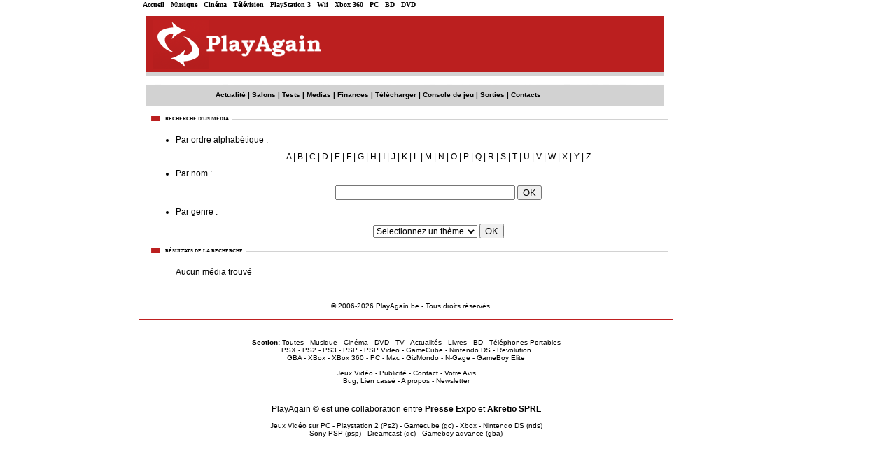

--- FILE ---
content_type: text/html; charset=UTF-8
request_url: https://www.playagain.be/mac/jeuxres-P.html
body_size: 2941
content:
<?xml version="1.0" encoding="ISO-8859-1" ?><!DOCTYPE html PUBLIC "-//W3C//DTD XHTML 1.0 Transitional//EN" "http://www.w3.org/TR/xhtml1/DTD/xhtml1-transitional.dtd"><html xmlns="http://www.w3.org/1999/xhtml">
<head>
 <title>Liste des Jeux vidéo, Films, DVD, Musiques, BD </title>
 <link rel="stylesheet" href="/styles/main.css" type="text/css" />
 
 <link rel="alternate" type="application/rdf+xml" title="RSS 2.0" href="/rss.php" />
 <meta http-equiv="Content-Type" content="text/html; charset=iso-8859-1" />
 <meta name="description" content="Tout sur les Jeux Vidéo, le cinéma, la musique et la télévision" />
 <meta name="keywords" content="jeux video, video games, dreamcast, nintendo, sega, windows, gamecube, xbox, game boy, gameboy, playstation 3, playstation 2, Xbox 360, nintendo revolution, game boy evolution, game boy advance, television, cinéma, musique, films, téléphonie, portables, dvd, umd, livres, mangas, playstation, pokemon, Nintendo DS, Sony PSP, half life, resident evil, bourse, finance, presse, magazine, zelda, doom, final fantasy, micromania, console de jeu, telecharger, dragon ball z" />
 
 
</head>

<body>

<div class="bodyall">

<div class="pub110">
  <div class="pub110ex">
    <script language='JavaScript' type='text/javascript' src='http://ad.advertstream.com/adjs_r.php?what=zone:3393&inf=no'>
</script><noscript><a href='http://ad.advertstream.com/adsclick.php?what=zone:3393&inf=no&n=a523450d' target='_blank'><img src='http://ad.advertstream.com/ads.php?what=zone:3393&inf=no&n=a523450d' border='0' alt=''></a></noscript>
  </div>
</div>

<div class="menutop">

   &nbsp;&nbsp;&nbsp;&nbsp;&nbsp;<a href="/">Accueil</a> &nbsp; <a href="/musique/">Musique</a> &nbsp; <a href="/cinema/">Cinéma</a> &nbsp; <a href="/tv/">T&eacute;l&eacute;vision</a> &nbsp;

   <a href="/playstation-3/">PlayStation 3</a> &nbsp; <a href="/wii/">Wii</a> &nbsp;
   <a href="/xbox-360/">Xbox 360</a> &nbsp; <a href="/pc/">PC</a> &nbsp; <a href="/BD/">BD</a> &nbsp; <a href="/DVD/">DVD</a>

</div>

<div class="bodymain">
 <div class="bodytop mac">
  <div class="pub468">
    <script language='JavaScript' type='text/javascript' src='http://ad.advertstream.com/adjs_r.php?what=zone:3400&inf=no'>
</script><noscript><a href='http://ad.advertstream.com/adsclick.php?what=zone:3400&inf=no&n=a9b16ee5' target='_blank'><img src='http://ad.advertstream.com/ads.php?what=zone:3400&inf=no&n=a9b16ee5' border='0' alt=''></a></noscript>  </div>
 </div>

  <div class="pub764">
    <script language='JavaScript' type='text/javascript' src='http://ad.advertstream.com/adjs_r.php?what=zone:3394&inf=no'>
</script><noscript><a href='http://ad.advertstream.com/adsclick.php?what=zone:3394&inf=no&n=aad5ae25' target='_blank'><img src='http://ad.advertstream.com/ads.php?what=zone:3394&inf=no&n=aad5ae25' border='0' alt=''></a></noscript>
  </div>

 <div class="bodycontent">
   <div class="menu">
   <a href="news.html">Actualité</a> |
   <a href="/salons.html">Salons</a> |
   <a href="/tests.html">Tests</a> |
   <a href="jeux.html">Medias</a> |
   <a href="/finances.html">Finances</a> |
   <a href="/telecharger.html">Télécharger</a> |
   <a href="/consoles.html">Console de jeu</a> |
   <a href="sorties.html">Sorties</a> |
   <a href="contacts.html">Contacts</a><!-- |
   <a href="http://blogs.playagain.be">Blogs</a> |
   <a href="/forum/">Forum</a> -->
   </div>

<table>
<tr><td>


<!-- End of header -->
<div class='sorties'>
 <div class='newstitle'><div class='newscontenttitle'>Recherche d'un média</div></div>
 <div class='newscontent newscontentfull testscontent'>

 <ul>

  <li>Par ordre alphabétique :<br />
    <ul>
    <div style="text-align: center; margin-top: 10px; margin-bottom: 10px;">
    <a href='jeuxres-A.html'>A</a> | <a href='jeuxres-B.html'>B</a> | <a href='jeuxres-C.html'>C</a> | <a href='jeuxres-D.html'>D</a> | <a href='jeuxres-E.html'>E</a> | <a href='jeuxres-F.html'>F</a> | <a href='jeuxres-G.html'>G</a> | <a href='jeuxres-H.html'>H</a> | <a href='jeuxres-I.html'>I</a> | <a href='jeuxres-J.html'>J</a> | <a href='jeuxres-K.html'>K</a> | <a href='jeuxres-L.html'>L</a> | <a href='jeuxres-M.html'>M</a> | <a href='jeuxres-N.html'>N</a> | <a href='jeuxres-O.html'>O</a> | <a href='jeuxres-P.html'>P</a> | <a href='jeuxres-Q.html'>Q</a> | <a href='jeuxres-R.html'>R</a> | <a href='jeuxres-S.html'>S</a> | <a href='jeuxres-T.html'>T</a> | <a href='jeuxres-U.html'>U</a> | <a href='jeuxres-V.html'>V</a> | <a href='jeuxres-W.html'>W</a> | <a href='jeuxres-X.html'>X</a> | <a href='jeuxres-Y.html'>Y</a> |     <a href="jeuxres-Z.html">Z</a>
    </div>
    </ul>
  </li>

  <li>Par nom :
    <ul>
    <div style="text-align: center; margin-top: 10px; margin-bottom: 10px;">
    <form action="index.php">
     <input type="hidden" name="page" value="jeuxres" />
     <input type="text" name="name" size="30" value="" />
     <input type="submit" value="OK" />
    </form>
    </div>
    </ul>
  </li>

  <li>Par genre :

    <ul>
    <div style="text-align: center; margin-top: 10px; margin-bottom: 10px;">
    <form action="index.php">
     <input type="hidden" name="page" value="jeuxres" />
    <select name="theme">
      <option value="0">Selectionnez un thème</option>
      <option value="0"></option>
<option value='12' >Accessoire</option><option value='2' >Action</option><option value='24' >Action/Aventure</option><option value='15' >Aventure</option><option value='21' >Bande dessinée</option><option value='17' >Beat'em all</option><option value='5' >Beat'em up</option><option value='28' >Black Metal</option><option value='7' >Combat</option><option value='43' >Comédie</option><option value='45' >Console</option><option value='11' >Course</option><option value='8' >Danse</option><option value='29' >Death Metal</option><option value='30' >Death Metal Melodique</option><option value='18' >Dessin Animé</option><option value='20' >film</option><option value='31' >Folk Metal</option><option value='3' >FPS</option><option value='32' >Hard Rock</option><option value='33' >Heavy Metal</option><option value='23' >Jeu</option><option value='47' >Magazine</option><option value='41' >Matériel</option><option value='27' >Metal</option><option value='34' >Metal Atmospherique</option><option value='26' >Metal Cross Over</option><option value='36' >Metal Gothique</option><option value='38' >Metal Indus</option><option value='37' >Metal Progressif</option><option value='35' >Metal Symphonique</option><option value='40' >Metal Symphonique</option><option value='25' >MMORPG</option><option value='16' >Party-Game</option><option value='4' >Plate-forme</option><option value='19' >Pop</option><option value='39' >Power Metal</option><option value='13' >Réflexion</option><option value='44' >Roman contemporain</option><option value='1' >RPG</option><option value='42' >Science-Fiction</option><option value='6' >Shoot'em up</option><option value='9' >Simulation de vie</option><option value='14' >Sport</option><option value='10' >Stratégie</option><option value='48' >thème</option><option value='46' >TV</option><option value='22' >TV réalité</option>    </select>
    <input type="submit" value="OK" />
    </form>
    </div>
    </ul>
  </li>

 </ul>

 </div>
</div>




<div class='sorties'>
 <div class='newstitle'><div class='newscontenttitle'>Résultats de la recherche</div></div>
 <div class='newscontent newscontentfull'>
 <ul>
Aucun média trouvé </ul>
 </div>
</div>


<!-- Footer -->


    </td></tr>
    <tr><td><div class="insidefooter">© 2006-2026 PlayAgain.be - Tous droits réservés</a></div></td></tr>
    </table>

  </div>
 <div class="bodyoutro"></div>
</div>

<div class="footer">
<b>Section: </b><a href="/">Toutes</a> - <a href="/musique/">Musique</a> - <a href="/cinema/">Cinéma</a> - <a href="/DVD/">DVD</a>
 - <a href="/tv/">TV</a> - <a href="/actualites/">Actualités</a> - <a href="/livres/">Livres</a> - <a href="/BD/">BD</a> - <a href="/telephone-portables/">Téléphones Portables</a>
<br /> <a href="/playstation/">PSX</a> - <a href="/playstation-2/">PS2</a> - <a href="/playstation-3/">PS3</a> - <a href="/playstation-portable/">PSP</a> - <a href="/psp-video/">PSP Video</a>
 - <a href="/gamecube/">GameCube</a> - <a href="/nintendo-ds/">Nintendo DS</a> - <a href="/revolution/">Revolution</a>
<br /> <a href="/gba/">GBA</a> - <a href="/xbox/">XBox</a> - <a href="/xbox-360/">XBox 360</a> - <a href="/pc/">PC</a> - <a href="/mac/">Mac</a>
 - <a href="/gizmondo/">GizMondo</a> - <a href="/n-gage/">N-Gage</a> - <a href="/gameboy-elite/">GameBoy Elite</a>

<br />
<br />


<a href="https://www.playagain.be">Jeux Vidéo</a> - <a href="annonceurs.html">Publicité</a> - <a href="contacts.html">Contact</a> - <a href="mailto:webmaster@playagain.be">Votre Avis</a>
<br /><a href="mailto:webmaster@playagain.be">Bug, Lien cassé</a> - <a href="apropos.html">A propos</a> - <a href='newsletter.html' onclick="window.open(this.href, null, 'width=500,height=400'); return false;">Newsletter</a>
<br />

</span>
<span style="font-size: 12px">

<br /><br />PlayAgain &copy; est une collaboration entre <a href="https://www.presse-expo.com/" style="font-weight: bold" onclick="window.open(this.href); return false;">Presse Expo</a> et <a href="https://www.akretio.be"  style="font-weight: bold" onclick="window.open(this.href); return false;">Akretio SPRL</a></span>
<br><br><span class="Style19">Jeux Vid&eacute;o sur PC - Playstation 2 (Ps2) - Gamecube (gc) - Xbox - Nintendo DS (nds)<br>Sony PSP (psp) - Dreamcast (dc) - Gameboy advance (gba)</span><br><br>
</p></div>

</div>

</div>

<script src="https://www.google-analytics.com/urchin.js" type="text/javascript"></script>
<script type="text/javascript">
_uacct = "UA-1042614-1";
urchinTracker();
</script>


</body>
</html>

